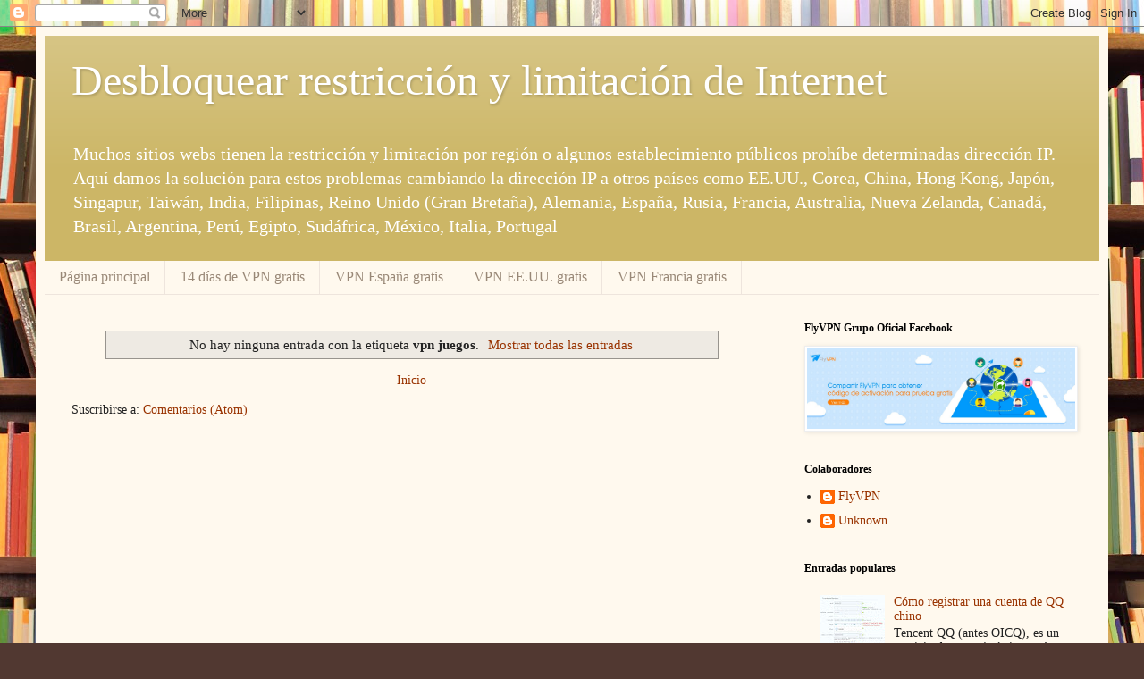

--- FILE ---
content_type: text/html; charset=UTF-8
request_url: https://www.bloqueored.com/search/label/vpn%20juegos?updated-max=2016-02-24T22:00:00%2B01:00&max-results=20&start=29&by-date=false
body_size: 11749
content:
<!DOCTYPE html>
<html class='v2' dir='ltr' lang='es'>
<head>
<link href='https://www.blogger.com/static/v1/widgets/335934321-css_bundle_v2.css' rel='stylesheet' type='text/css'/>
<meta content='width=1100' name='viewport'/>
<meta content='text/html; charset=UTF-8' http-equiv='Content-Type'/>
<meta content='blogger' name='generator'/>
<link href='https://www.bloqueored.com/favicon.ico' rel='icon' type='image/x-icon'/>
<link href='https://www.bloqueored.com/search/label/vpn%20juegos?updated-max=2016-02-24T13:00:00-08:00&max-results=20&start=29&by-date=false' rel='canonical'/>
<link rel="alternate" type="application/atom+xml" title="Desbloquear restricción y limitación de Internet - Atom" href="https://www.bloqueored.com/feeds/posts/default" />
<link rel="alternate" type="application/rss+xml" title="Desbloquear restricción y limitación de Internet - RSS" href="https://www.bloqueored.com/feeds/posts/default?alt=rss" />
<link rel="service.post" type="application/atom+xml" title="Desbloquear restricción y limitación de Internet - Atom" href="https://www.blogger.com/feeds/1618579190250167623/posts/default" />
<!--Can't find substitution for tag [blog.ieCssRetrofitLinks]-->
<meta content='https://www.bloqueored.com/search/label/vpn%20juegos?updated-max=2016-02-24T13:00:00-08:00&max-results=20&start=29&by-date=false' property='og:url'/>
<meta content='Desbloquear restricción y limitación de Internet' property='og:title'/>
<meta content='Muchos sitios webs tienen la restricción y limitación por región o algunos establecimiento públicos prohíbe determinadas dirección IP. Aquí damos la solución para estos problemas cambiando la dirección IP a otros países como EE.UU., Corea, China, Hong Kong, Japón,  Singapur, Taiwán, India, Filipinas, Reino Unido (Gran Bretaña), Alemania, España, Rusia, Francia, Australia, Nueva Zelanda, Canadá, Brasil, Argentina, Perú, Egipto, Sudáfrica, México, Italia, Portugal' property='og:description'/>
<title>Desbloquear restricción y limitación de Internet: vpn juegos</title>
<style id='page-skin-1' type='text/css'><!--
/*
-----------------------------------------------
Blogger Template Style
Name:     Simple
Designer: Blogger
URL:      www.blogger.com
----------------------------------------------- */
/* Content
----------------------------------------------- */
body {
font: normal normal 14px Georgia, Utopia, 'Palatino Linotype', Palatino, serif;
color: #222222;
background: #513831 url(//themes.googleusercontent.com/image?id=1KH22PlFqsiVYxboQNAoJjYmRbw5M4REHmdJbHT5M2x9zVMGrCqwSjZvaQW_A10KPc6Il) repeat scroll top center /* Credit: luoman (https://www.istockphoto.com/googleimages.php?id=11394138&amp;platform=blogger) */;
padding: 0 40px 40px 40px;
}
html body .region-inner {
min-width: 0;
max-width: 100%;
width: auto;
}
h2 {
font-size: 22px;
}
a:link {
text-decoration:none;
color: #993300;
}
a:visited {
text-decoration:none;
color: #667ccc;
}
a:hover {
text-decoration:underline;
color: #ff1900;
}
.body-fauxcolumn-outer .fauxcolumn-inner {
background: transparent none repeat scroll top left;
_background-image: none;
}
.body-fauxcolumn-outer .cap-top {
position: absolute;
z-index: 1;
height: 400px;
width: 100%;
}
.body-fauxcolumn-outer .cap-top .cap-left {
width: 100%;
background: transparent none repeat-x scroll top left;
_background-image: none;
}
.content-outer {
-moz-box-shadow: 0 0 40px rgba(0, 0, 0, .15);
-webkit-box-shadow: 0 0 5px rgba(0, 0, 0, .15);
-goog-ms-box-shadow: 0 0 10px #333333;
box-shadow: 0 0 40px rgba(0, 0, 0, .15);
margin-bottom: 1px;
}
.content-inner {
padding: 10px 10px;
}
.content-inner {
background-color: #fff9ee;
}
/* Header
----------------------------------------------- */
.header-outer {
background: #ccb666 url(//www.blogblog.com/1kt/simple/gradients_light.png) repeat-x scroll 0 -400px;
_background-image: none;
}
.Header h1 {
font: normal normal 48px Georgia, Utopia, 'Palatino Linotype', Palatino, serif;
color: #ffffff;
text-shadow: 1px 2px 3px rgba(0, 0, 0, .2);
}
.Header h1 a {
color: #ffffff;
}
.Header .description {
font-size: 140%;
color: #ffffff;
}
.header-inner .Header .titlewrapper {
padding: 22px 30px;
}
.header-inner .Header .descriptionwrapper {
padding: 0 30px;
}
/* Tabs
----------------------------------------------- */
.tabs-inner .section:first-child {
border-top: 0 solid #eee5dd;
}
.tabs-inner .section:first-child ul {
margin-top: -0;
border-top: 0 solid #eee5dd;
border-left: 0 solid #eee5dd;
border-right: 0 solid #eee5dd;
}
.tabs-inner .widget ul {
background: #fff9ee none repeat-x scroll 0 -800px;
_background-image: none;
border-bottom: 1px solid #eee5dd;
margin-top: 0;
margin-left: -30px;
margin-right: -30px;
}
.tabs-inner .widget li a {
display: inline-block;
padding: .6em 1em;
font: normal normal 16px Georgia, Utopia, 'Palatino Linotype', Palatino, serif;
color: #998877;
border-left: 1px solid #fff9ee;
border-right: 1px solid #eee5dd;
}
.tabs-inner .widget li:first-child a {
border-left: none;
}
.tabs-inner .widget li.selected a, .tabs-inner .widget li a:hover {
color: #000000;
background-color: #fff9ee;
text-decoration: none;
}
/* Columns
----------------------------------------------- */
.main-outer {
border-top: 0 solid #eee5dd;
}
.fauxcolumn-left-outer .fauxcolumn-inner {
border-right: 1px solid #eee5dd;
}
.fauxcolumn-right-outer .fauxcolumn-inner {
border-left: 1px solid #eee5dd;
}
/* Headings
----------------------------------------------- */
div.widget > h2,
div.widget h2.title {
margin: 0 0 1em 0;
font: normal bold 12px Georgia, Utopia, 'Palatino Linotype', Palatino, serif;
color: #000000;
}
/* Widgets
----------------------------------------------- */
.widget .zippy {
color: #999999;
text-shadow: 2px 2px 1px rgba(0, 0, 0, .1);
}
.widget .popular-posts ul {
list-style: none;
}
/* Posts
----------------------------------------------- */
h2.date-header {
font: normal bold 11px Arial, Tahoma, Helvetica, FreeSans, sans-serif;
}
.date-header span {
background-color: transparent;
color: #222222;
padding: inherit;
letter-spacing: inherit;
margin: inherit;
}
.main-inner {
padding-top: 30px;
padding-bottom: 30px;
}
.main-inner .column-center-inner {
padding: 0 15px;
}
.main-inner .column-center-inner .section {
margin: 0 15px;
}
.post {
margin: 0 0 25px 0;
}
h3.post-title, .comments h4 {
font: normal normal 24px Georgia, Utopia, 'Palatino Linotype', Palatino, serif;
margin: .75em 0 0;
}
.post-body {
font-size: 110%;
line-height: 1.4;
position: relative;
}
.post-body img, .post-body .tr-caption-container, .Profile img, .Image img,
.BlogList .item-thumbnail img {
padding: 2px;
background: #ffffff;
border: 1px solid #eeeeee;
-moz-box-shadow: 1px 1px 5px rgba(0, 0, 0, .1);
-webkit-box-shadow: 1px 1px 5px rgba(0, 0, 0, .1);
box-shadow: 1px 1px 5px rgba(0, 0, 0, .1);
}
.post-body img, .post-body .tr-caption-container {
padding: 5px;
}
.post-body .tr-caption-container {
color: #222222;
}
.post-body .tr-caption-container img {
padding: 0;
background: transparent;
border: none;
-moz-box-shadow: 0 0 0 rgba(0, 0, 0, .1);
-webkit-box-shadow: 0 0 0 rgba(0, 0, 0, .1);
box-shadow: 0 0 0 rgba(0, 0, 0, .1);
}
.post-header {
margin: 0 0 1.5em;
line-height: 1.6;
font-size: 90%;
}
.post-footer {
margin: 20px -2px 0;
padding: 5px 10px;
color: #666555;
background-color: #eee9dd;
border-bottom: 1px solid #eeeeee;
line-height: 1.6;
font-size: 90%;
}
#comments .comment-author {
padding-top: 1.5em;
border-top: 1px solid #eee5dd;
background-position: 0 1.5em;
}
#comments .comment-author:first-child {
padding-top: 0;
border-top: none;
}
.avatar-image-container {
margin: .2em 0 0;
}
#comments .avatar-image-container img {
border: 1px solid #eeeeee;
}
/* Comments
----------------------------------------------- */
.comments .comments-content .icon.blog-author {
background-repeat: no-repeat;
background-image: url([data-uri]);
}
.comments .comments-content .loadmore a {
border-top: 1px solid #999999;
border-bottom: 1px solid #999999;
}
.comments .comment-thread.inline-thread {
background-color: #eee9dd;
}
.comments .continue {
border-top: 2px solid #999999;
}
/* Accents
---------------------------------------------- */
.section-columns td.columns-cell {
border-left: 1px solid #eee5dd;
}
.blog-pager {
background: transparent none no-repeat scroll top center;
}
.blog-pager-older-link, .home-link,
.blog-pager-newer-link {
background-color: #fff9ee;
padding: 5px;
}
.footer-outer {
border-top: 0 dashed #bbbbbb;
}
/* Mobile
----------------------------------------------- */
body.mobile  {
background-size: auto;
}
.mobile .body-fauxcolumn-outer {
background: transparent none repeat scroll top left;
}
.mobile .body-fauxcolumn-outer .cap-top {
background-size: 100% auto;
}
.mobile .content-outer {
-webkit-box-shadow: 0 0 3px rgba(0, 0, 0, .15);
box-shadow: 0 0 3px rgba(0, 0, 0, .15);
}
.mobile .tabs-inner .widget ul {
margin-left: 0;
margin-right: 0;
}
.mobile .post {
margin: 0;
}
.mobile .main-inner .column-center-inner .section {
margin: 0;
}
.mobile .date-header span {
padding: 0.1em 10px;
margin: 0 -10px;
}
.mobile h3.post-title {
margin: 0;
}
.mobile .blog-pager {
background: transparent none no-repeat scroll top center;
}
.mobile .footer-outer {
border-top: none;
}
.mobile .main-inner, .mobile .footer-inner {
background-color: #fff9ee;
}
.mobile-index-contents {
color: #222222;
}
.mobile-link-button {
background-color: #993300;
}
.mobile-link-button a:link, .mobile-link-button a:visited {
color: #ffffff;
}
.mobile .tabs-inner .section:first-child {
border-top: none;
}
.mobile .tabs-inner .PageList .widget-content {
background-color: #fff9ee;
color: #000000;
border-top: 1px solid #eee5dd;
border-bottom: 1px solid #eee5dd;
}
.mobile .tabs-inner .PageList .widget-content .pagelist-arrow {
border-left: 1px solid #eee5dd;
}

--></style>
<style id='template-skin-1' type='text/css'><!--
body {
min-width: 1200px;
}
.content-outer, .content-fauxcolumn-outer, .region-inner {
min-width: 1200px;
max-width: 1200px;
_width: 1200px;
}
.main-inner .columns {
padding-left: 0px;
padding-right: 360px;
}
.main-inner .fauxcolumn-center-outer {
left: 0px;
right: 360px;
/* IE6 does not respect left and right together */
_width: expression(this.parentNode.offsetWidth -
parseInt("0px") -
parseInt("360px") + 'px');
}
.main-inner .fauxcolumn-left-outer {
width: 0px;
}
.main-inner .fauxcolumn-right-outer {
width: 360px;
}
.main-inner .column-left-outer {
width: 0px;
right: 100%;
margin-left: -0px;
}
.main-inner .column-right-outer {
width: 360px;
margin-right: -360px;
}
#layout {
min-width: 0;
}
#layout .content-outer {
min-width: 0;
width: 800px;
}
#layout .region-inner {
min-width: 0;
width: auto;
}
body#layout div.add_widget {
padding: 8px;
}
body#layout div.add_widget a {
margin-left: 32px;
}
--></style>
<style>
    body {background-image:url(\/\/themes.googleusercontent.com\/image?id=1KH22PlFqsiVYxboQNAoJjYmRbw5M4REHmdJbHT5M2x9zVMGrCqwSjZvaQW_A10KPc6Il);}
    
@media (max-width: 200px) { body {background-image:url(\/\/themes.googleusercontent.com\/image?id=1KH22PlFqsiVYxboQNAoJjYmRbw5M4REHmdJbHT5M2x9zVMGrCqwSjZvaQW_A10KPc6Il&options=w200);}}
@media (max-width: 400px) and (min-width: 201px) { body {background-image:url(\/\/themes.googleusercontent.com\/image?id=1KH22PlFqsiVYxboQNAoJjYmRbw5M4REHmdJbHT5M2x9zVMGrCqwSjZvaQW_A10KPc6Il&options=w400);}}
@media (max-width: 800px) and (min-width: 401px) { body {background-image:url(\/\/themes.googleusercontent.com\/image?id=1KH22PlFqsiVYxboQNAoJjYmRbw5M4REHmdJbHT5M2x9zVMGrCqwSjZvaQW_A10KPc6Il&options=w800);}}
@media (max-width: 1200px) and (min-width: 801px) { body {background-image:url(\/\/themes.googleusercontent.com\/image?id=1KH22PlFqsiVYxboQNAoJjYmRbw5M4REHmdJbHT5M2x9zVMGrCqwSjZvaQW_A10KPc6Il&options=w1200);}}
/* Last tag covers anything over one higher than the previous max-size cap. */
@media (min-width: 1201px) { body {background-image:url(\/\/themes.googleusercontent.com\/image?id=1KH22PlFqsiVYxboQNAoJjYmRbw5M4REHmdJbHT5M2x9zVMGrCqwSjZvaQW_A10KPc6Il&options=w1600);}}
  </style>
<script type='text/javascript'>
        (function(i,s,o,g,r,a,m){i['GoogleAnalyticsObject']=r;i[r]=i[r]||function(){
        (i[r].q=i[r].q||[]).push(arguments)},i[r].l=1*new Date();a=s.createElement(o),
        m=s.getElementsByTagName(o)[0];a.async=1;a.src=g;m.parentNode.insertBefore(a,m)
        })(window,document,'script','https://www.google-analytics.com/analytics.js','ga');
        ga('create', 'UA-67615937-2', 'auto', 'blogger');
        ga('blogger.send', 'pageview');
      </script>
<link href='https://www.blogger.com/dyn-css/authorization.css?targetBlogID=1618579190250167623&amp;zx=4da5ca56-3ead-441b-b292-a8ccfffdade6' media='none' onload='if(media!=&#39;all&#39;)media=&#39;all&#39;' rel='stylesheet'/><noscript><link href='https://www.blogger.com/dyn-css/authorization.css?targetBlogID=1618579190250167623&amp;zx=4da5ca56-3ead-441b-b292-a8ccfffdade6' rel='stylesheet'/></noscript>
<meta name='google-adsense-platform-account' content='ca-host-pub-1556223355139109'/>
<meta name='google-adsense-platform-domain' content='blogspot.com'/>

</head>
<body class='loading variant-literate'>
<div class='navbar section' id='navbar' name='Barra de navegación'><div class='widget Navbar' data-version='1' id='Navbar1'><script type="text/javascript">
    function setAttributeOnload(object, attribute, val) {
      if(window.addEventListener) {
        window.addEventListener('load',
          function(){ object[attribute] = val; }, false);
      } else {
        window.attachEvent('onload', function(){ object[attribute] = val; });
      }
    }
  </script>
<div id="navbar-iframe-container"></div>
<script type="text/javascript" src="https://apis.google.com/js/platform.js"></script>
<script type="text/javascript">
      gapi.load("gapi.iframes:gapi.iframes.style.bubble", function() {
        if (gapi.iframes && gapi.iframes.getContext) {
          gapi.iframes.getContext().openChild({
              url: 'https://www.blogger.com/navbar/1618579190250167623?origin\x3dhttps://www.bloqueored.com',
              where: document.getElementById("navbar-iframe-container"),
              id: "navbar-iframe"
          });
        }
      });
    </script><script type="text/javascript">
(function() {
var script = document.createElement('script');
script.type = 'text/javascript';
script.src = '//pagead2.googlesyndication.com/pagead/js/google_top_exp.js';
var head = document.getElementsByTagName('head')[0];
if (head) {
head.appendChild(script);
}})();
</script>
</div></div>
<div itemscope='itemscope' itemtype='http://schema.org/Blog' style='display: none;'>
<meta content='Desbloquear restricción y limitación de Internet' itemprop='name'/>
</div>
<div class='body-fauxcolumns'>
<div class='fauxcolumn-outer body-fauxcolumn-outer'>
<div class='cap-top'>
<div class='cap-left'></div>
<div class='cap-right'></div>
</div>
<div class='fauxborder-left'>
<div class='fauxborder-right'></div>
<div class='fauxcolumn-inner'>
</div>
</div>
<div class='cap-bottom'>
<div class='cap-left'></div>
<div class='cap-right'></div>
</div>
</div>
</div>
<div class='content'>
<div class='content-fauxcolumns'>
<div class='fauxcolumn-outer content-fauxcolumn-outer'>
<div class='cap-top'>
<div class='cap-left'></div>
<div class='cap-right'></div>
</div>
<div class='fauxborder-left'>
<div class='fauxborder-right'></div>
<div class='fauxcolumn-inner'>
</div>
</div>
<div class='cap-bottom'>
<div class='cap-left'></div>
<div class='cap-right'></div>
</div>
</div>
</div>
<div class='content-outer'>
<div class='content-cap-top cap-top'>
<div class='cap-left'></div>
<div class='cap-right'></div>
</div>
<div class='fauxborder-left content-fauxborder-left'>
<div class='fauxborder-right content-fauxborder-right'></div>
<div class='content-inner'>
<header>
<div class='header-outer'>
<div class='header-cap-top cap-top'>
<div class='cap-left'></div>
<div class='cap-right'></div>
</div>
<div class='fauxborder-left header-fauxborder-left'>
<div class='fauxborder-right header-fauxborder-right'></div>
<div class='region-inner header-inner'>
<div class='header section' id='header' name='Cabecera'><div class='widget Header' data-version='1' id='Header1'>
<div id='header-inner'>
<div class='titlewrapper'>
<h1 class='title'>
<a href='https://www.bloqueored.com/'>
Desbloquear restricción y limitación de Internet
</a>
</h1>
</div>
<div class='descriptionwrapper'>
<p class='description'><span>Muchos sitios webs tienen la restricción y limitación por región o algunos establecimiento públicos prohíbe determinadas dirección IP. Aquí damos la solución para estos problemas cambiando la dirección IP a otros países como EE.UU., Corea, China, Hong Kong, Japón,  Singapur, Taiwán, India, Filipinas, Reino Unido (Gran Bretaña), Alemania, España, Rusia, Francia, Australia, Nueva Zelanda, Canadá, Brasil, Argentina, Perú, Egipto, Sudáfrica, México, Italia, Portugal</span></p>
</div>
</div>
</div></div>
</div>
</div>
<div class='header-cap-bottom cap-bottom'>
<div class='cap-left'></div>
<div class='cap-right'></div>
</div>
</div>
</header>
<div class='tabs-outer'>
<div class='tabs-cap-top cap-top'>
<div class='cap-left'></div>
<div class='cap-right'></div>
</div>
<div class='fauxborder-left tabs-fauxborder-left'>
<div class='fauxborder-right tabs-fauxborder-right'></div>
<div class='region-inner tabs-inner'>
<div class='tabs section' id='crosscol' name='Multicolumnas'><div class='widget PageList' data-version='1' id='PageList1'>
<h2>14 días de VPN gratis</h2>
<div class='widget-content'>
<ul>
<li>
<a href='https://www.bloqueored.com/'>Página principal</a>
</li>
<li>
<a href='https://tecmoviles1992.wordpress.com/2015/11/09/conseguir-14-dias-gratis-de-flyvpn-con-tu-movil-android/'>14 días de VPN gratis</a>
</li>
<li>
<a href='http://www.bajarlag.com/2015/10/como-cambiar-la-direccion-ip-espana-con.html'>VPN España gratis</a>
</li>
<li>
<a href='http://www.bloqueored.com/2015/10/como-cambiar-la-direccion-ip-estados.html'>VPN EE.UU. gratis</a>
</li>
<li>
<a href='http://www.bloqueored.com/2016/04/como-obtener-una-direccion-ip-de.html'>VPN Francia gratis</a>
</li>
</ul>
<div class='clear'></div>
</div>
</div></div>
<div class='tabs no-items section' id='crosscol-overflow' name='Cross-Column 2'></div>
</div>
</div>
<div class='tabs-cap-bottom cap-bottom'>
<div class='cap-left'></div>
<div class='cap-right'></div>
</div>
</div>
<div class='main-outer'>
<div class='main-cap-top cap-top'>
<div class='cap-left'></div>
<div class='cap-right'></div>
</div>
<div class='fauxborder-left main-fauxborder-left'>
<div class='fauxborder-right main-fauxborder-right'></div>
<div class='region-inner main-inner'>
<div class='columns fauxcolumns'>
<div class='fauxcolumn-outer fauxcolumn-center-outer'>
<div class='cap-top'>
<div class='cap-left'></div>
<div class='cap-right'></div>
</div>
<div class='fauxborder-left'>
<div class='fauxborder-right'></div>
<div class='fauxcolumn-inner'>
</div>
</div>
<div class='cap-bottom'>
<div class='cap-left'></div>
<div class='cap-right'></div>
</div>
</div>
<div class='fauxcolumn-outer fauxcolumn-left-outer'>
<div class='cap-top'>
<div class='cap-left'></div>
<div class='cap-right'></div>
</div>
<div class='fauxborder-left'>
<div class='fauxborder-right'></div>
<div class='fauxcolumn-inner'>
</div>
</div>
<div class='cap-bottom'>
<div class='cap-left'></div>
<div class='cap-right'></div>
</div>
</div>
<div class='fauxcolumn-outer fauxcolumn-right-outer'>
<div class='cap-top'>
<div class='cap-left'></div>
<div class='cap-right'></div>
</div>
<div class='fauxborder-left'>
<div class='fauxborder-right'></div>
<div class='fauxcolumn-inner'>
</div>
</div>
<div class='cap-bottom'>
<div class='cap-left'></div>
<div class='cap-right'></div>
</div>
</div>
<!-- corrects IE6 width calculation -->
<div class='columns-inner'>
<div class='column-center-outer'>
<div class='column-center-inner'>
<div class='main section' id='main' name='Principal'><div class='widget Blog' data-version='1' id='Blog1'>
<div class='blog-posts hfeed'>
<div class='status-msg-wrap'>
<div class='status-msg-body'>
No hay ninguna entrada con la etiqueta <b>vpn juegos</b>. <a href="https://www.bloqueored.com/">Mostrar todas las entradas</a>
</div>
<div class='status-msg-border'>
<div class='status-msg-bg'>
<div class='status-msg-hidden'>No hay ninguna entrada con la etiqueta <b>vpn juegos</b>. <a href="https://www.bloqueored.com/">Mostrar todas las entradas</a></div>
</div>
</div>
</div>
<div style='clear: both;'></div>
</div>
<div class='blog-pager' id='blog-pager'>
<a class='home-link' href='https://www.bloqueored.com/'>Inicio</a>
</div>
<div class='clear'></div>
<div class='blog-feeds'>
<div class='feed-links'>
Suscribirse a:
<a class='feed-link' href='https://www.bloqueored.com/feeds/posts/default' target='_blank' type='application/atom+xml'>Comentarios (Atom)</a>
</div>
</div>
</div></div>
</div>
</div>
<div class='column-left-outer'>
<div class='column-left-inner'>
<aside>
</aside>
</div>
</div>
<div class='column-right-outer'>
<div class='column-right-inner'>
<aside>
<div class='sidebar section' id='sidebar-right-1'><div class='widget Image' data-version='1' id='Image1'>
<h2>FlyVPN Grupo Oficial Facebook</h2>
<div class='widget-content'>
<a href='https://www.facebook.com/chaki13011992'>
<img alt='FlyVPN Grupo Oficial Facebook' height='90' id='Image1_img' src='https://blogger.googleusercontent.com/img/b/R29vZ2xl/AVvXsEhW_hmyAcRx5FOTIPLJNzt6cRZaHXPr50GU_W7XvUNIu4B7x-nF9FJTUw11y-1FSz6F4cYVB-ruEU4P3NksGoEASZjimPHrADyC_j8fzK7JL7f8uhRJWUc5R7b3ivJymgb4f-62G1xKnODg/s1600-r/%25E6%2599%2592%25E5%258D%2595_%25E8%25A5%25BF%25E7%258F%25AD%25E7%2589%2599%25E8%25AF%25AD.jpg' width='300'/>
</a>
<br/>
</div>
<div class='clear'></div>
</div><div class='widget Profile' data-version='1' id='Profile1'>
<h2>Colaboradores</h2>
<div class='widget-content'>
<ul>
<li><a class='profile-name-link g-profile' href='https://www.blogger.com/profile/02218429059046306562' style='background-image: url(//www.blogger.com/img/logo-16.png);'>FlyVPN</a></li>
<li><a class='profile-name-link g-profile' href='https://www.blogger.com/profile/10358745653271816291' style='background-image: url(//www.blogger.com/img/logo-16.png);'>Unknown</a></li>
</ul>
<div class='clear'></div>
</div>
</div><div class='widget PopularPosts' data-version='1' id='PopularPosts1'>
<h2>Entradas populares</h2>
<div class='widget-content popular-posts'>
<ul>
<li>
<div class='item-content'>
<div class='item-thumbnail'>
<a href='https://www.bloqueored.com/2015/09/cmo-registrar-una-cuenta-de-qq-chino.html' target='_blank'>
<img alt='' border='0' src='https://blogger.googleusercontent.com/img/b/R29vZ2xl/AVvXsEh2HAkCaPKPRHpn5BPBzgnAizkwzgaGDBTSGkn13EE36X8hO-mbJnzwYY7TK4cvS705MpeyKzChV_rULB-XmkaOTl0kpbJ-uF9MHM4t-A55jS1A-ty-QLTbpZeUIFmeYNIsDmcW_Gt9zrnK/w72-h72-p-k-no-nu/1.jpg'/>
</a>
</div>
<div class='item-title'><a href='https://www.bloqueored.com/2015/09/cmo-registrar-una-cuenta-de-qq-chino.html'>Cómo registrar una cuenta de QQ chino</a></div>
<div class='item-snippet'>Tencent QQ (antes OICQ), es un servicio de mensajería instantánea chino muy popular en China con más de 216,489,240 &#65288;24/09/2014) de usuarios...</div>
</div>
<div style='clear: both;'></div>
</li>
<li>
<div class='item-content'>
<div class='item-thumbnail'>
<a href='https://www.bloqueored.com/2015/09/como-ver-clan-tve-fuera-de-espana-desde.html' target='_blank'>
<img alt='' border='0' src='https://blogger.googleusercontent.com/img/b/R29vZ2xl/AVvXsEjw8LTQDlIaDWKRaefgmxkHiIBVRc1QK_-krM1gHp4aoxT5X-eLIcVquHtx-GpB65O-tFCE4h-zzeBQ_lImr1zdJbbVOc1dNutvytyvCSQynGNvMm0RQ9sLyuFJsEF_8jPP78q37dcuj986/w72-h72-p-k-no-nu/video+fuera+de+espana.jpg'/>
</a>
</div>
<div class='item-title'><a href='https://www.bloqueored.com/2015/09/como-ver-clan-tve-fuera-de-espana-desde.html'>Cómo ver Clan (TVE) fuera de España desde el extranjero</a></div>
<div class='item-snippet'>Clan  es un canal de televisión infantil perteneciente a TVE que emite series y dibujos animados a través de la Televisión digital terrestre...</div>
</div>
<div style='clear: both;'></div>
</li>
<li>
<div class='item-content'>
<div class='item-thumbnail'>
<a href='https://www.bloqueored.com/2016/11/como-quitar-el-baneo-de-omegle-o.html' target='_blank'>
<img alt='' border='0' src='https://blogger.googleusercontent.com/img/b/R29vZ2xl/AVvXsEjdkalvfD-ebno4YY1RiwA2P49Cq_tIFJ2CyknIGn0DJUfHF7Ca9IMLjJBtaW8XfBtT9ph9zHg3pd4thO_oCabe9dk83xYUve8i2KkwL9WKOO2Dw7_SeR4mgBnPDwf52rB01z3YR-IVZM9I/w72-h72-p-k-no-nu/omegle-intro.png'/>
</a>
</div>
<div class='item-title'><a href='https://www.bloqueored.com/2016/11/como-quitar-el-baneo-de-omegle-o.html'>Cómo quitar el baneo de Omegle o cualquier sitio web</a></div>
<div class='item-snippet'>&#191;Has sido bloqueado alguna vez por Omegle? Existe muchas razones legitimas por las cuales serás baneado por algún sitio web, por ejemplo, la...</div>
</div>
<div style='clear: both;'></div>
</li>
<li>
<div class='item-content'>
<div class='item-thumbnail'>
<a href='https://www.bloqueored.com/2016/09/como-ver-gran-hermano-17-fuera-de-espana.html' target='_blank'>
<img alt='' border='0' src='https://blogger.googleusercontent.com/img/b/R29vZ2xl/AVvXsEiiCU3sEM_laHUBSnjeRMqQ3K2-HpFoL0GyF2mGMV8e9vpisxh6q3wsgaSyDYoCPAb4WfE2JnvoG_4zxMuUq_v05-40DdJsWdPzBz0BLn0NL2p2zHgmc3dyRdp4uZhYduVh43SyKHA2Aj28/w72-h72-p-k-no-nu/Captura+de+pantalla+2016-09-09+a+las+15.49.46.png'/>
</a>
</div>
<div class='item-title'><a href='https://www.bloqueored.com/2016/09/como-ver-gran-hermano-17-fuera-de-espana.html'>Cómo ver Gran Hermano 17 fuera de España</a></div>
<div class='item-snippet'>Ya llega la 17 temporada de Gran Hermano , ayer Jorge Javier Vázquez presenta a los diecisiete nuevos concursantes, que destacan por sus aso...</div>
</div>
<div style='clear: both;'></div>
</li>
<li>
<div class='item-content'>
<div class='item-thumbnail'>
<a href='https://www.bloqueored.com/2015/09/cmo-ver-atresplayer-fuera-de-espaa-desde-el-extranjero.html' target='_blank'>
<img alt='' border='0' src='https://blogger.googleusercontent.com/img/b/R29vZ2xl/AVvXsEhRCIQUbq3xmqZ3FhLCEK3F1YsZ40LyIeUpzG-QT8iSC6BcdvPmQlqXkZnez976oYCtcfUUEOf8_0LC7MrI29xk_GwIqX__HPeRSghhv2GZR3bjchq6FV9hlz8H0AGN7Jo6g1dc2hHRA4mX/w72-h72-p-k-no-nu/ver+atresplayer+fuera+de+espa%C3%B1a.jpg'/>
</a>
</div>
<div class='item-title'><a href='https://www.bloqueored.com/2015/09/cmo-ver-atresplayer-fuera-de-espaa-desde-el-extranjero.html'>Cómo ver atresplayer fuera de España desde el extranjero</a></div>
<div class='item-snippet'> Atresplayer de Medios de Comunicación, S.A., Grupo Atresmedia, Atresmedia Corporación o simplemente, Atresmedia (anteriormente denominado G...</div>
</div>
<div style='clear: both;'></div>
</li>
<li>
<div class='item-content'>
<div class='item-thumbnail'>
<a href='https://www.bloqueored.com/2015/12/como-solucionar-el-problema-de-captcha.html' target='_blank'>
<img alt='' border='0' src='https://blogger.googleusercontent.com/img/b/R29vZ2xl/AVvXsEj1qBUIrbA83AVFqbyXwlhzinOuDpu7Ysz0-TTew1kTd1y6IA9akol9pSuQaFF5pZ-pXnq82CEgTEvfcpNAnizYGKtD_i6Ci4K-LR_lOd5sQ-edefL0SXvaMf79OmR5XiEAf96VRIGc9SEz/w72-h72-p-k-no-nu/QQ+MUSIC+CAPTCHA.jpg'/>
</a>
</div>
<div class='item-title'><a href='https://www.bloqueored.com/2015/12/como-solucionar-el-problema-de-captcha.html'>Cómo solucionar el problema de captcha en chino en QQ Music</a></div>
<div class='item-snippet'>QQ Music es un programa procedente de China que permite descargas y subidas de canciones chinas y internacionales , ahora en la nueva versió...</div>
</div>
<div style='clear: both;'></div>
</li>
<li>
<div class='item-content'>
<div class='item-thumbnail'>
<a href='https://www.bloqueored.com/2015/09/cmo-ver-yomvi-fuera-de-espaa-desde-el-extranjero.html' target='_blank'>
<img alt='' border='0' src='https://blogger.googleusercontent.com/img/b/R29vZ2xl/AVvXsEg4oi5J3t01W4fNqGW2JVsqiMLTnhQSwc4_wY_v5DejEL8P0rLuLnibR5QhVKgoE9nJ0e_oCFiARj4HnoxUoYq2r-KHP7mTjAARG14eh7D-9R9k2_VJD6ORLgMPPp_aypHHkEZiWwIZtvae/w72-h72-p-k-no-nu/ver-gran-hermano.jpg'/>
</a>
</div>
<div class='item-title'><a href='https://www.bloqueored.com/2015/09/cmo-ver-yomvi-fuera-de-espaa-desde-el-extranjero.html'>Cómo ver Yomvi fuera de España desde el Extranjero</a></div>
<div class='item-snippet'>El 20 de octubre de 2011, se lanzó Canal+ Yomvi, la marca de Canal+ en internet. De esta manera se puede ver Canal+ de manera interactiva, t...</div>
</div>
<div style='clear: both;'></div>
</li>
<li>
<div class='item-content'>
<div class='item-thumbnail'>
<a href='https://www.bloqueored.com/2016/08/como-ver-el-canal-television-freeform.html' target='_blank'>
<img alt='' border='0' src='https://lh3.googleusercontent.com/blogger_img_proxy/AEn0k_vewCpVR7y4iWCoaPajy5a8anqiwS392c4KvWz6JA-OZ09jDk6O0GtYJ44vhyRUg5H3gnMLW-p_vP5Xyo116b_Y4CvhmU2aZg32yJu_NjwmcBSspIDOvS0FQCqesgNGlzo667xGzROABXZ9=w72-h72-p-k-no-nu'/>
</a>
</div>
<div class='item-title'><a href='https://www.bloqueored.com/2016/08/como-ver-el-canal-television-freeform.html'>Cómo ver el canal televisión Freeform desde España</a></div>
<div class='item-snippet'>Freeform (anteriormente ABC Family) es un canal de televisión por cable que emite en Estados Unidos, propiedad de Disney&#8211;ABC Television Grou...</div>
</div>
<div style='clear: both;'></div>
</li>
<li>
<div class='item-content'>
<div class='item-thumbnail'>
<a href='https://www.bloqueored.com/2016/09/los-mejores-5-paginas-de-porno.html' target='_blank'>
<img alt='' border='0' src='https://blogger.googleusercontent.com/img/b/R29vZ2xl/AVvXsEgD3fpqgY7Rxo4alzaXRrMfztPh6KWSb9JC0E6A_JB5OVkUQGP3tnIKnsQ3gIvNe_WQteV5HkkTQI5ZcbPri6500MQTbw7aN67yFcC1vtlwhxrE_LcbdMqz8Y-fy4pEM2h1i9bitb6hivyn/w72-h72-p-k-no-nu/pornografia-111.jpg'/>
</a>
</div>
<div class='item-title'><a href='https://www.bloqueored.com/2016/09/los-mejores-5-paginas-de-porno.html'>Los mejores 5 páginas de porno, desbloquear vídeos pornos</a></div>
<div class='item-snippet'>Las páginas de los vídeos pornos son legales en algunos países mientras en otros no, en la mayoría de los países europeos tienen el libre ac...</div>
</div>
<div style='clear: both;'></div>
</li>
<li>
<div class='item-content'>
<div class='item-thumbnail'>
<a href='https://www.bloqueored.com/2016/05/como-modificar-la-region-en-google-play.html' target='_blank'>
<img alt='' border='0' src='https://lh3.googleusercontent.com/blogger_img_proxy/AEn0k_tvUfzRUiBUkGAcuJWkTrH_t22H_17FK_Tps9j87lqZTnesGBQ9wwvIKhR_biIma8xFg3YVamagIOeVYyW5sKTVmG81GoQDQSb76yO8cM5UDEKg7YEnOHws30OfMmSQmq89F_qBKMbY3_dscoKBnBXPf_5xXgKiXPOGPHyqbTLO8r8zmN8=w72-h72-p-k-no-nu'/>
</a>
</div>
<div class='item-title'><a href='https://www.bloqueored.com/2016/05/como-modificar-la-region-en-google-play.html'>Cómo modificar la región en Google Play, conseguir aplicaciones de otro país</a></div>
<div class='item-snippet'>  Las aplicaciones de Google Play son diferentes según el país que ubiques, las apps conocidas a nivel internacional son descargable en toda...</div>
</div>
<div style='clear: both;'></div>
</li>
</ul>
<div class='clear'></div>
</div>
</div><div class='widget Translate' data-version='1' id='Translate1'>
<h2 class='title'>Translate</h2>
<div id='google_translate_element'></div>
<script>
    function googleTranslateElementInit() {
      new google.translate.TranslateElement({
        pageLanguage: 'es',
        autoDisplay: 'true',
        layout: google.translate.TranslateElement.InlineLayout.VERTICAL
      }, 'google_translate_element');
    }
  </script>
<script src='//translate.google.com/translate_a/element.js?cb=googleTranslateElementInit'></script>
<div class='clear'></div>
</div><div class='widget BlogSearch' data-version='1' id='BlogSearch1'>
<h2 class='title'>Buscar este blog</h2>
<div class='widget-content'>
<div id='BlogSearch1_form'>
<form action='https://www.bloqueored.com/search' class='gsc-search-box' target='_top'>
<table cellpadding='0' cellspacing='0' class='gsc-search-box'>
<tbody>
<tr>
<td class='gsc-input'>
<input autocomplete='off' class='gsc-input' name='q' size='10' title='search' type='text' value=''/>
</td>
<td class='gsc-search-button'>
<input class='gsc-search-button' title='search' type='submit' value='Buscar'/>
</td>
</tr>
</tbody>
</table>
</form>
</div>
</div>
<div class='clear'></div>
</div></div>
</aside>
</div>
</div>
</div>
<div style='clear: both'></div>
<!-- columns -->
</div>
<!-- main -->
</div>
</div>
<div class='main-cap-bottom cap-bottom'>
<div class='cap-left'></div>
<div class='cap-right'></div>
</div>
</div>
<footer>
<div class='footer-outer'>
<div class='footer-cap-top cap-top'>
<div class='cap-left'></div>
<div class='cap-right'></div>
</div>
<div class='fauxborder-left footer-fauxborder-left'>
<div class='fauxborder-right footer-fauxborder-right'></div>
<div class='region-inner footer-inner'>
<div class='foot no-items section' id='footer-1'></div>
<table border='0' cellpadding='0' cellspacing='0' class='section-columns columns-2'>
<tbody>
<tr>
<td class='first columns-cell'>
<div class='foot no-items section' id='footer-2-1'></div>
</td>
<td class='columns-cell'>
<div class='foot no-items section' id='footer-2-2'></div>
</td>
</tr>
</tbody>
</table>
<!-- outside of the include in order to lock Attribution widget -->
<div class='foot section' id='footer-3' name='Pie de página'><div class='widget Attribution' data-version='1' id='Attribution1'>
<div class='widget-content' style='text-align: center;'>
Tema Sencillo. Imágenes del tema: <a href='https://www.istockphoto.com/googleimages.php?id=11394138&amp;platform=blogger&langregion=es' target='_blank'>luoman</a>. Con la tecnología de <a href='https://www.blogger.com' target='_blank'>Blogger</a>.
</div>
<div class='clear'></div>
</div></div>
</div>
</div>
<div class='footer-cap-bottom cap-bottom'>
<div class='cap-left'></div>
<div class='cap-right'></div>
</div>
</div>
</footer>
<!-- content -->
</div>
</div>
<div class='content-cap-bottom cap-bottom'>
<div class='cap-left'></div>
<div class='cap-right'></div>
</div>
</div>
</div>
<script type='text/javascript'>
    window.setTimeout(function() {
        document.body.className = document.body.className.replace('loading', '');
      }, 10);
  </script>

<script type="text/javascript" src="https://www.blogger.com/static/v1/widgets/2028843038-widgets.js"></script>
<script type='text/javascript'>
window['__wavt'] = 'AOuZoY79dxE200Yw8WbrtXJfYxdHERSX5A:1769118530443';_WidgetManager._Init('//www.blogger.com/rearrange?blogID\x3d1618579190250167623','//www.bloqueored.com/search/label/vpn%20juegos?updated-max\x3d2016-02-24T13:00:00-08:00\x26max-results\x3d20\x26start\x3d29\x26by-date\x3dfalse','1618579190250167623');
_WidgetManager._SetDataContext([{'name': 'blog', 'data': {'blogId': '1618579190250167623', 'title': 'Desbloquear restricci\xf3n y limitaci\xf3n de Internet', 'url': 'https://www.bloqueored.com/search/label/vpn%20juegos?updated-max\x3d2016-02-24T13:00:00-08:00\x26max-results\x3d20\x26start\x3d29\x26by-date\x3dfalse', 'canonicalUrl': 'https://www.bloqueored.com/search/label/vpn%20juegos?updated-max\x3d2016-02-24T13:00:00-08:00\x26max-results\x3d20\x26start\x3d29\x26by-date\x3dfalse', 'homepageUrl': 'https://www.bloqueored.com/', 'searchUrl': 'https://www.bloqueored.com/search', 'canonicalHomepageUrl': 'https://www.bloqueored.com/', 'blogspotFaviconUrl': 'https://www.bloqueored.com/favicon.ico', 'bloggerUrl': 'https://www.blogger.com', 'hasCustomDomain': true, 'httpsEnabled': true, 'enabledCommentProfileImages': true, 'gPlusViewType': 'FILTERED_POSTMOD', 'adultContent': false, 'analyticsAccountNumber': 'UA-67615937-2', 'encoding': 'UTF-8', 'locale': 'es', 'localeUnderscoreDelimited': 'es', 'languageDirection': 'ltr', 'isPrivate': false, 'isMobile': false, 'isMobileRequest': false, 'mobileClass': '', 'isPrivateBlog': false, 'isDynamicViewsAvailable': true, 'feedLinks': '\x3clink rel\x3d\x22alternate\x22 type\x3d\x22application/atom+xml\x22 title\x3d\x22Desbloquear restricci\xf3n y limitaci\xf3n de Internet - Atom\x22 href\x3d\x22https://www.bloqueored.com/feeds/posts/default\x22 /\x3e\n\x3clink rel\x3d\x22alternate\x22 type\x3d\x22application/rss+xml\x22 title\x3d\x22Desbloquear restricci\xf3n y limitaci\xf3n de Internet - RSS\x22 href\x3d\x22https://www.bloqueored.com/feeds/posts/default?alt\x3drss\x22 /\x3e\n\x3clink rel\x3d\x22service.post\x22 type\x3d\x22application/atom+xml\x22 title\x3d\x22Desbloquear restricci\xf3n y limitaci\xf3n de Internet - Atom\x22 href\x3d\x22https://www.blogger.com/feeds/1618579190250167623/posts/default\x22 /\x3e\n', 'meTag': '', 'adsenseHostId': 'ca-host-pub-1556223355139109', 'adsenseHasAds': false, 'adsenseAutoAds': false, 'boqCommentIframeForm': true, 'loginRedirectParam': '', 'isGoogleEverywhereLinkTooltipEnabled': true, 'view': '', 'dynamicViewsCommentsSrc': '//www.blogblog.com/dynamicviews/4224c15c4e7c9321/js/comments.js', 'dynamicViewsScriptSrc': '//www.blogblog.com/dynamicviews/6e0d22adcfa5abea', 'plusOneApiSrc': 'https://apis.google.com/js/platform.js', 'disableGComments': true, 'interstitialAccepted': false, 'sharing': {'platforms': [{'name': 'Obtener enlace', 'key': 'link', 'shareMessage': 'Obtener enlace', 'target': ''}, {'name': 'Facebook', 'key': 'facebook', 'shareMessage': 'Compartir en Facebook', 'target': 'facebook'}, {'name': 'Escribe un blog', 'key': 'blogThis', 'shareMessage': 'Escribe un blog', 'target': 'blog'}, {'name': 'X', 'key': 'twitter', 'shareMessage': 'Compartir en X', 'target': 'twitter'}, {'name': 'Pinterest', 'key': 'pinterest', 'shareMessage': 'Compartir en Pinterest', 'target': 'pinterest'}, {'name': 'Correo electr\xf3nico', 'key': 'email', 'shareMessage': 'Correo electr\xf3nico', 'target': 'email'}], 'disableGooglePlus': true, 'googlePlusShareButtonWidth': 0, 'googlePlusBootstrap': '\x3cscript type\x3d\x22text/javascript\x22\x3ewindow.___gcfg \x3d {\x27lang\x27: \x27es\x27};\x3c/script\x3e'}, 'hasCustomJumpLinkMessage': false, 'jumpLinkMessage': 'Leer m\xe1s', 'pageType': 'index', 'searchLabel': 'vpn juegos', 'pageName': 'vpn juegos', 'pageTitle': 'Desbloquear restricci\xf3n y limitaci\xf3n de Internet: vpn juegos'}}, {'name': 'features', 'data': {}}, {'name': 'messages', 'data': {'edit': 'Editar', 'linkCopiedToClipboard': 'El enlace se ha copiado en el Portapapeles.', 'ok': 'Aceptar', 'postLink': 'Enlace de la entrada'}}, {'name': 'template', 'data': {'name': 'Simple', 'localizedName': 'Sencillo', 'isResponsive': false, 'isAlternateRendering': false, 'isCustom': false, 'variant': 'literate', 'variantId': 'literate'}}, {'name': 'view', 'data': {'classic': {'name': 'classic', 'url': '?view\x3dclassic'}, 'flipcard': {'name': 'flipcard', 'url': '?view\x3dflipcard'}, 'magazine': {'name': 'magazine', 'url': '?view\x3dmagazine'}, 'mosaic': {'name': 'mosaic', 'url': '?view\x3dmosaic'}, 'sidebar': {'name': 'sidebar', 'url': '?view\x3dsidebar'}, 'snapshot': {'name': 'snapshot', 'url': '?view\x3dsnapshot'}, 'timeslide': {'name': 'timeslide', 'url': '?view\x3dtimeslide'}, 'isMobile': false, 'title': 'Desbloquear restricci\xf3n y limitaci\xf3n de Internet', 'description': 'Muchos sitios webs tienen la restricci\xf3n y limitaci\xf3n por regi\xf3n o algunos establecimiento p\xfablicos proh\xedbe determinadas direcci\xf3n IP. Aqu\xed damos la soluci\xf3n para estos problemas cambiando la direcci\xf3n IP a otros pa\xedses como EE.UU., Corea, China, Hong Kong, Jap\xf3n,  Singapur, Taiw\xe1n, India, Filipinas, Reino Unido (Gran Breta\xf1a), Alemania, Espa\xf1a, Rusia, Francia, Australia, Nueva Zelanda, Canad\xe1, Brasil, Argentina, Per\xfa, Egipto, Sud\xe1frica, M\xe9xico, Italia, Portugal', 'url': 'https://www.bloqueored.com/search/label/vpn%20juegos?updated-max\x3d2016-02-24T13:00:00-08:00\x26max-results\x3d20\x26start\x3d29\x26by-date\x3dfalse', 'type': 'feed', 'isSingleItem': false, 'isMultipleItems': true, 'isError': false, 'isPage': false, 'isPost': false, 'isHomepage': false, 'isArchive': false, 'isSearch': true, 'isLabelSearch': true, 'search': {'label': 'vpn juegos', 'resultsMessage': 'Mostrando las entradas con la etiqueta vpn juegos', 'resultsMessageHtml': 'Mostrando las entradas etiquetadas como \x3cspan class\x3d\x27search-label\x27\x3evpn juegos\x3c/span\x3e'}}}]);
_WidgetManager._RegisterWidget('_NavbarView', new _WidgetInfo('Navbar1', 'navbar', document.getElementById('Navbar1'), {}, 'displayModeFull'));
_WidgetManager._RegisterWidget('_HeaderView', new _WidgetInfo('Header1', 'header', document.getElementById('Header1'), {}, 'displayModeFull'));
_WidgetManager._RegisterWidget('_PageListView', new _WidgetInfo('PageList1', 'crosscol', document.getElementById('PageList1'), {'title': '14 d\xedas de VPN gratis', 'links': [{'isCurrentPage': false, 'href': 'https://www.bloqueored.com/', 'title': 'P\xe1gina principal'}, {'isCurrentPage': false, 'href': 'https://tecmoviles1992.wordpress.com/2015/11/09/conseguir-14-dias-gratis-de-flyvpn-con-tu-movil-android/', 'title': '14 d\xedas de VPN gratis'}, {'isCurrentPage': false, 'href': 'http://www.bajarlag.com/2015/10/como-cambiar-la-direccion-ip-espana-con.html', 'title': 'VPN Espa\xf1a gratis'}, {'isCurrentPage': false, 'href': 'http://www.bloqueored.com/2015/10/como-cambiar-la-direccion-ip-estados.html', 'title': 'VPN EE.UU. gratis'}, {'isCurrentPage': false, 'href': 'http://www.bloqueored.com/2016/04/como-obtener-una-direccion-ip-de.html', 'title': 'VPN Francia gratis'}], 'mobile': false, 'showPlaceholder': true, 'hasCurrentPage': false}, 'displayModeFull'));
_WidgetManager._RegisterWidget('_BlogView', new _WidgetInfo('Blog1', 'main', document.getElementById('Blog1'), {'cmtInteractionsEnabled': false, 'navMessage': 'No hay ninguna entrada con la etiqueta \x3cb\x3evpn juegos\x3c/b\x3e. \x3ca href\x3d\x22https://www.bloqueored.com/\x22\x3eMostrar todas las entradas\x3c/a\x3e', 'lightboxEnabled': true, 'lightboxModuleUrl': 'https://www.blogger.com/static/v1/jsbin/498020680-lbx__es.js', 'lightboxCssUrl': 'https://www.blogger.com/static/v1/v-css/828616780-lightbox_bundle.css'}, 'displayModeFull'));
_WidgetManager._RegisterWidget('_ImageView', new _WidgetInfo('Image1', 'sidebar-right-1', document.getElementById('Image1'), {'resize': true}, 'displayModeFull'));
_WidgetManager._RegisterWidget('_ProfileView', new _WidgetInfo('Profile1', 'sidebar-right-1', document.getElementById('Profile1'), {}, 'displayModeFull'));
_WidgetManager._RegisterWidget('_PopularPostsView', new _WidgetInfo('PopularPosts1', 'sidebar-right-1', document.getElementById('PopularPosts1'), {}, 'displayModeFull'));
_WidgetManager._RegisterWidget('_TranslateView', new _WidgetInfo('Translate1', 'sidebar-right-1', document.getElementById('Translate1'), {}, 'displayModeFull'));
_WidgetManager._RegisterWidget('_BlogSearchView', new _WidgetInfo('BlogSearch1', 'sidebar-right-1', document.getElementById('BlogSearch1'), {}, 'displayModeFull'));
_WidgetManager._RegisterWidget('_AttributionView', new _WidgetInfo('Attribution1', 'footer-3', document.getElementById('Attribution1'), {}, 'displayModeFull'));
</script>
</body>
</html>

--- FILE ---
content_type: text/plain
request_url: https://www.google-analytics.com/j/collect?v=1&_v=j102&a=1046322889&t=pageview&_s=1&dl=https%3A%2F%2Fwww.bloqueored.com%2Fsearch%2Flabel%2Fvpn%2520juegos%3Fupdated-max%3D2016-02-24T22%3A00%3A00%252B01%3A00%26max-results%3D20%26start%3D29%26by-date%3Dfalse&ul=en-us%40posix&dt=Desbloquear%20restricci%C3%B3n%20y%20limitaci%C3%B3n%20de%20Internet%3A%20vpn%20juegos&sr=1280x720&vp=1280x720&_u=IEBAAEABAAAAACAAI~&jid=342974266&gjid=1807549570&cid=1706657723.1769118531&tid=UA-67615937-2&_gid=1061037473.1769118531&_r=1&_slc=1&z=1273757717
body_size: -451
content:
2,cG-QZYZVPH33M